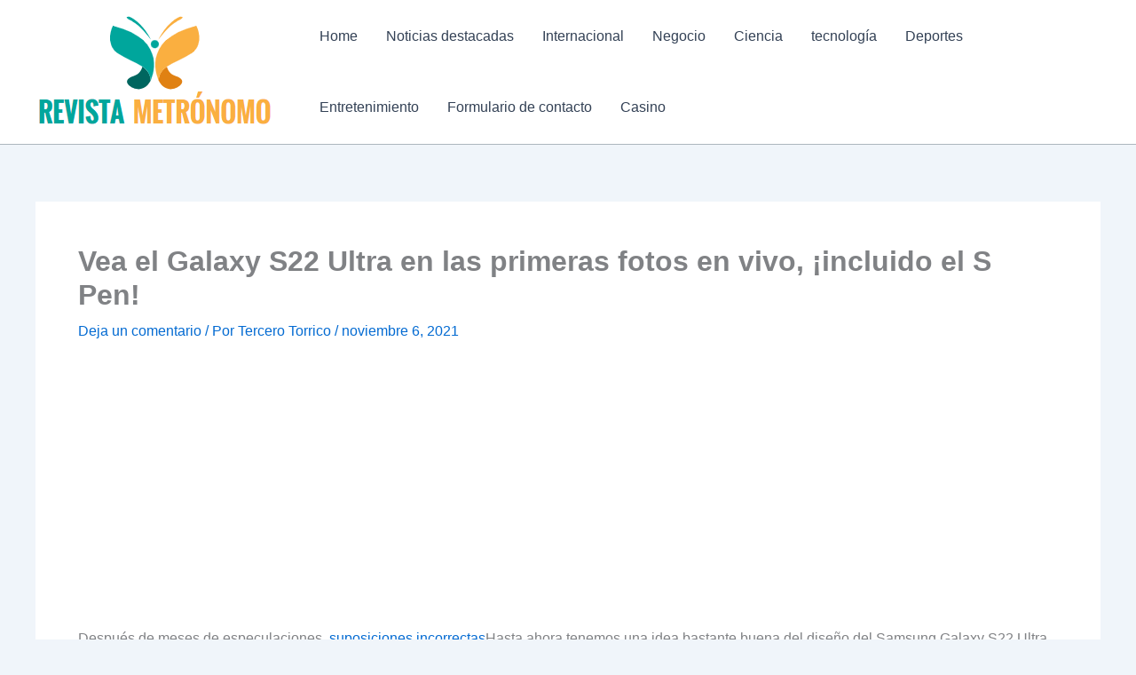

--- FILE ---
content_type: text/html; charset=utf-8
request_url: https://www.google.com/recaptcha/api2/aframe
body_size: 267
content:
<!DOCTYPE HTML><html><head><meta http-equiv="content-type" content="text/html; charset=UTF-8"></head><body><script nonce="Vp-yJjCHHzFI61E-2TV_TQ">/** Anti-fraud and anti-abuse applications only. See google.com/recaptcha */ try{var clients={'sodar':'https://pagead2.googlesyndication.com/pagead/sodar?'};window.addEventListener("message",function(a){try{if(a.source===window.parent){var b=JSON.parse(a.data);var c=clients[b['id']];if(c){var d=document.createElement('img');d.src=c+b['params']+'&rc='+(localStorage.getItem("rc::a")?sessionStorage.getItem("rc::b"):"");window.document.body.appendChild(d);sessionStorage.setItem("rc::e",parseInt(sessionStorage.getItem("rc::e")||0)+1);localStorage.setItem("rc::h",'1769355496549');}}}catch(b){}});window.parent.postMessage("_grecaptcha_ready", "*");}catch(b){}</script></body></html>